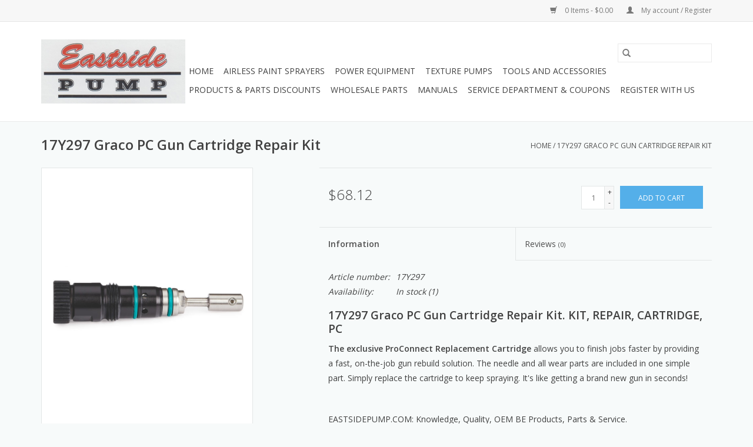

--- FILE ---
content_type: text/html;charset=utf-8
request_url: https://www.eastsidepump.com/17y297-pc-gun-cartridge-repair-kit.html
body_size: 7687
content:
<!DOCTYPE html>
<html lang="us">
  <head>
    <meta charset="utf-8"/>
<!-- [START] 'blocks/head.rain' -->
<!--

  (c) 2008-2025 Lightspeed Netherlands B.V.
  http://www.lightspeedhq.com
  Generated: 19-11-2025 @ 10:36:18

-->
<link rel="canonical" href="https://www.eastsidepump.com/17y297-pc-gun-cartridge-repair-kit.html"/>
<link rel="alternate" href="https://www.eastsidepump.com/index.rss" type="application/rss+xml" title="New products"/>
<meta name="robots" content="noodp,noydir"/>
<link href="www.eastsidepump.com" rel="publisher"/>
<meta name="google-site-verification" content="3k-2YXf7c4tY5F5dKytYGFVrq6JxiYbcpjStLaEaATc"/>
<meta property="og:url" content="https://www.eastsidepump.com/17y297-pc-gun-cartridge-repair-kit.html?source=facebook"/>
<meta property="og:site_name" content="Eastside Pump"/>
<meta property="og:title" content="17Y297 Graco PC Gun Cartridge Repair Kit. KIT, REPAIR, CARTRIDGE, PC "/>
<meta property="og:description" content="EASTSIDEPUMP.COM: Knowledge, Quality, OEM BE Products, Parts &amp; Service.<br />
Provider for WA State DOT, Multiple Counties, Schools, Contractors &amp; Homeowners.<br />
"/>
<meta property="og:image" content="https://cdn.shoplightspeed.com/shops/622837/files/49673535/graco-17y297-graco-pc-gun-cartridge-repair-kit.jpg"/>
<script src="https://www.googletagmanager.com/gtag/js?id=G-0LJK0J6EDZ"></script>
<script>
window.dataLayer = window.dataLayer || [];
    function gtag(){dataLayer.push(arguments);}
    gtag('js', new Date());

    gtag('config', 'G-0LJK0J6EDZ');
</script>
<script>
(function(w,d,s,l,i){w[l]=w[l]||[];w[l].push({'gtm.start':
new Date().getTime(),event:'gtm.js'});var f=d.getElementsByTagName(s)[0],
j=d.createElement(s),dl=l!='dataLayer'?'&l='+l:'';j.async=true;j.src=
'https://www.googletagmanager.com/gtm.js?id='+i+dl;f.parentNode.insertBefore(j,f);
})(window,document,'script','dataLayer','GTM-KGSSDK3');
</script>
<script>
<script type="text/javascript" async> window.kwipped_approve = window.kwipped_approve || {}; window.kwipped_approve.url = "https://www.kwipped.com"; window.kwipped_approve.approve_id = "eyJpdiI6InhHTnRlUCtjWGl3NkVma3N5VTE0dUE9PSIsInZhbHVlIjoiekhoNEJUSXJUT1RkTlk5NW9XVGREQT09IiwibWFjIjoiYmE3OWJiMjVkYTc2OGJlNDlmODRlZDg2M2RiZGI1MGU5YTcwZWU5Zjc0ZWQxMTZlZGE3ZWMyNGMzZDIxMWM0NiJ9"; function init_kwipped_approve_snippet() { var b = document.getElementsByTagName('body')[0]; var t = document.querySelector('approve-widget'); if (!t) { t = document.createElement('approve-widget'); b.appendChild(t); } var s=document.createElement('script'); s.type= 'text/javascript'; s.src = 'https://api.kwipped.com/approve/plugin/3.0/approve_plugin_loader.php'; b.appendChild(s); } if(document.readyState != 'loading'){ init_kwipped_approve_snippet(); } else{ window.addEventListener('DOMContentLoaded',init_kwipped_approve_snippet); } </script>
</script>
<script>
window.kwipped_approve = window.kwipped_approve || {}; window.kwipped_approve.url = "https://www.kwipped.com"; window.kwipped_approve.approve_id = "eyJpdiI6InhHTnRlUCtjWGl3NkVma3N5VTE0dUE9PSIsInZhbHVlIjoiekhoNEJUSXJUT1RkTlk5NW9XVGREQT09IiwibWFjIjoiYmE3OWJiMjVkYTc2OGJlNDlmODRlZDg2M2RiZGI1MGU5YTcwZWU5Zjc0ZWQxMTZlZGE3ZWMyNGMzZDIxMWM0NiJ9"; function init_kwipped_approve_snippet() { var b = document.getElementsByTagName('body')[0]; var t = document.querySelector('approve-widget'); if (!t) { t = document.createElement('approve-widget'); b.appendChild(t); } var s=document.createElement('script'); s.type= 'text/javascript'; s.src = 'https://api.kwipped.com/approve/plugin/3.0/approve_plugin_loader.php'; b.appendChild(s); } if(document.readyState != 'loading'){ init_kwipped_approve_snippet(); } else{ window.addEventListener('DOMContentLoaded',init_kwipped_approve_snippet); }
</script>
<script>
<!-- Google tag (gtag.js) -->
<script async src="https://www.googletagmanager.com/gtag/js?id=G-MV487YS5YS"></script>
<script>
    window.dataLayer = window.dataLayer || [];
    function gtag(){dataLayer.push(arguments);}
    gtag('js', new Date());

    gtag('config', 'G-MV487YS5YS');
</script>
</script>
<script>
<script type="text/javascript" src="//analytics.aweber.com/js/awt_analytics.js?id=20ZnQ"></script>
</script>
<script>
<meta name="google-site-verification" content="3k-2YXf7c4tY5F5dKytYGFVrq6JxiYbcpjStLaEaATc" />
</script>
<script>
<meta name="google-site-verification" content="3k-2YXf7c4tY5F5dKytYGFVrq6JxiYbcpjStLaEaATc" />
</script>
<!--[if lt IE 9]>
<script src="https://cdn.shoplightspeed.com/assets/html5shiv.js?2025-02-20"></script>
<![endif]-->
<!-- [END] 'blocks/head.rain' -->
    <title>17Y297 Graco PC Gun Cartridge Repair Kit. KIT, REPAIR, CARTRIDGE, PC  - Eastside Pump</title>
    <meta name="description" content="EASTSIDEPUMP.COM: Knowledge, Quality, OEM BE Products, Parts &amp; Service.<br />
Provider for WA State DOT, Multiple Counties, Schools, Contractors &amp; Homeowners.<br />
" />
    <meta name="keywords" content="Graco, 17Y297, Graco, PC, Gun, Cartridge, Repair, Kit, Paint Sprayers, Pressure Washers,  Air Compressors, Pump Repair, Service Pump Repair, Parts, Parts Shop, Tools, Accessories, Pressure Washing Parts" />
    <meta http-equiv="X-UA-Compatible" content="IE=edge,chrome=1">
    <meta name="viewport" content="width=device-width, initial-scale=1.0">
    <meta name="apple-mobile-web-app-capable" content="yes">
    <meta name="apple-mobile-web-app-status-bar-style" content="black">

    <link rel="shortcut icon" href="https://cdn.shoplightspeed.com/shops/622837/themes/15331/assets/favicon.ico?20251112214129" type="image/x-icon" />
    <link href='//fonts.googleapis.com/css?family=Open%20Sans:400,300,600' rel='stylesheet' type='text/css'>
    <link href='//fonts.googleapis.com/css?family=Open%20Sans:400,300,600' rel='stylesheet' type='text/css'>
    <link rel="shortcut icon" href="https://cdn.shoplightspeed.com/shops/622837/themes/15331/assets/favicon.ico?20251112214129" type="image/x-icon" />
    <link rel="stylesheet" href="https://cdn.shoplightspeed.com/shops/622837/themes/15331/assets/bootstrap-min.css?20251112214129" />
    <link rel="stylesheet" href="https://cdn.shoplightspeed.com/shops/622837/themes/15331/assets/style.css?20251112214129" />
    <link rel="stylesheet" href="https://cdn.shoplightspeed.com/shops/622837/themes/15331/assets/settings.css?20251112214129" />
    <link rel="stylesheet" href="https://cdn.shoplightspeed.com/assets/gui-2-0.css?2025-02-20" />
    <link rel="stylesheet" href="https://cdn.shoplightspeed.com/assets/gui-responsive-2-0.css?2025-02-20" />
    <link rel="stylesheet" href="https://cdn.shoplightspeed.com/shops/622837/themes/15331/assets/custom.css?20251112214129" />
    
    <script src="https://cdn.shoplightspeed.com/assets/jquery-1-9-1.js?2025-02-20"></script>
    <script src="https://cdn.shoplightspeed.com/assets/jquery-ui-1-10-1.js?2025-02-20"></script>

    <script type="text/javascript" src="https://cdn.shoplightspeed.com/shops/622837/themes/15331/assets/global.js?20251112214129"></script>
		<script type="text/javascript" src="https://cdn.shoplightspeed.com/shops/622837/themes/15331/assets/bootstrap-min.js?20251112214129"></script>
    <script type="text/javascript" src="https://cdn.shoplightspeed.com/shops/622837/themes/15331/assets/jcarousel.js?20251112214129"></script>
    <script type="text/javascript" src="https://cdn.shoplightspeed.com/assets/gui.js?2025-02-20"></script>
    <script type="text/javascript" src="https://cdn.shoplightspeed.com/assets/gui-responsive-2-0.js?2025-02-20"></script>

    <script type="text/javascript" src="https://cdn.shoplightspeed.com/shops/622837/themes/15331/assets/share42.js?20251112214129"></script>

    <!--[if lt IE 9]>
    <link rel="stylesheet" href="https://cdn.shoplightspeed.com/shops/622837/themes/15331/assets/style-ie.css?20251112214129" />
    <![endif]-->
    <link rel="stylesheet" media="print" href="https://cdn.shoplightspeed.com/shops/622837/themes/15331/assets/print-min.css?20251112214129" />
  </head>
  <body>
    <header>
  <div class="topnav">
    <div class="container">
      
      <div class="right">
        <span role="region" aria-label="Cart">
          <a href="https://www.eastsidepump.com/cart/" title="Cart" class="cart">
            <span class="glyphicon glyphicon-shopping-cart"></span>
            0 Items - $0.00
          </a>
        </span>
        <span>
          <a href="https://www.eastsidepump.com/account/" title="My account" class="my-account">
            <span class="glyphicon glyphicon-user"></span>
                        	My account / Register
                      </a>
        </span>
      </div>
    </div>
  </div>

  <div class="navigation container">
    <div class="align">
      <div class="burger">
        <button type="button" aria-label="Open menu">
          <img src="https://cdn.shoplightspeed.com/shops/622837/themes/15331/assets/hamburger.png?20250321180120" width="32" height="32" alt="Menu">
        </button>
      </div>

              <div class="vertical logo">
          <a href="https://www.eastsidepump.com/" title=" Eastside Pump,   ">
            <img src="https://cdn.shoplightspeed.com/shops/622837/themes/15331/v/240707/assets/logo.png?20210527000558" alt=" Eastside Pump,   " />
          </a>
        </div>
      
      <nav class="nonbounce desktop vertical">
        <form action="https://www.eastsidepump.com/search/" method="get" id="formSearch" role="search">
          <input type="text" name="q" autocomplete="off" value="" aria-label="Search" />
          <button type="submit" class="search-btn" title="Search">
            <span class="glyphicon glyphicon-search"></span>
          </button>
        </form>
        <ul region="navigation" aria-label=Navigation menu>
          <li class="item home ">
            <a class="itemLink" href="https://www.eastsidepump.com/">Home</a>
          </li>
          
                    	<li class="item sub">
              <a class="itemLink" href="https://www.eastsidepump.com/airless-paint-sprayers/" title="Airless Paint Sprayers">
                Airless Paint Sprayers
              </a>
                            	<span class="glyphicon glyphicon-play"></span>
                <ul class="subnav">
                                      <li class="subitem">
                      <a class="subitemLink" href="https://www.eastsidepump.com/airless-paint-sprayers/graco/" title="Graco">Graco</a>
                                              <ul class="subnav">
                                                      <li class="subitem">
                              <a class="subitemLink" href="https://www.eastsidepump.com/airless-paint-sprayers/graco/hand-held/" title="Hand Held">Hand Held</a>
                            </li>
                                                      <li class="subitem">
                              <a class="subitemLink" href="https://www.eastsidepump.com/airless-paint-sprayers/graco/accessories/" title="Accessories">Accessories</a>
                            </li>
                                                      <li class="subitem">
                              <a class="subitemLink" href="https://www.eastsidepump.com/airless-paint-sprayers/graco/parts/" title="Parts">Parts</a>
                            </li>
                                                  </ul>
                                          </li>
                	                    <li class="subitem">
                      <a class="subitemLink" href="https://www.eastsidepump.com/airless-paint-sprayers/airlessco-asm/" title="Airlessco/ASM">Airlessco/ASM</a>
                                              <ul class="subnav">
                                                      <li class="subitem">
                              <a class="subitemLink" href="https://www.eastsidepump.com/airless-paint-sprayers/airlessco-asm/accessories/" title="Accessories">Accessories</a>
                            </li>
                                                      <li class="subitem">
                              <a class="subitemLink" href="https://www.eastsidepump.com/airless-paint-sprayers/airlessco-asm/parts/" title="Parts">Parts</a>
                            </li>
                                                  </ul>
                                          </li>
                	                    <li class="subitem">
                      <a class="subitemLink" href="https://www.eastsidepump.com/airless-paint-sprayers/titan-parts-accessories/" title="Titan Parts &amp; Accessories">Titan Parts &amp; Accessories</a>
                                              <ul class="subnav">
                                                      <li class="subitem">
                              <a class="subitemLink" href="https://www.eastsidepump.com/airless-paint-sprayers/titan-parts-accessories/accessories/" title="Accessories">Accessories</a>
                            </li>
                                                      <li class="subitem">
                              <a class="subitemLink" href="https://www.eastsidepump.com/airless-paint-sprayers/titan-parts-accessories/parts/" title="Parts">Parts</a>
                            </li>
                                                  </ul>
                                          </li>
                	                    <li class="subitem">
                      <a class="subitemLink" href="https://www.eastsidepump.com/airless-paint-sprayers/tritech/" title="TriTech">TriTech</a>
                                              <ul class="subnav">
                                                      <li class="subitem">
                              <a class="subitemLink" href="https://www.eastsidepump.com/airless-paint-sprayers/tritech/accessories/" title="Accessories ">Accessories </a>
                            </li>
                                                      <li class="subitem">
                              <a class="subitemLink" href="https://www.eastsidepump.com/airless-paint-sprayers/tritech/parts/" title="Parts">Parts</a>
                            </li>
                                                  </ul>
                                          </li>
                	              	</ul>
                          </li>
                    	<li class="item sub">
              <a class="itemLink" href="https://www.eastsidepump.com/power-equipment/" title="Power Equipment">
                Power Equipment
              </a>
                            	<span class="glyphicon glyphicon-play"></span>
                <ul class="subnav">
                                      <li class="subitem">
                      <a class="subitemLink" href="https://www.eastsidepump.com/power-equipment/pressure-washers/" title="Pressure Washers">Pressure Washers</a>
                                              <ul class="subnav">
                                                      <li class="subitem">
                              <a class="subitemLink" href="https://www.eastsidepump.com/power-equipment/pressure-washers/accessories/" title="Accessories">Accessories</a>
                            </li>
                                                      <li class="subitem">
                              <a class="subitemLink" href="https://www.eastsidepump.com/power-equipment/pressure-washers/parts/" title="Parts">Parts</a>
                            </li>
                                                  </ul>
                                          </li>
                	                    <li class="subitem">
                      <a class="subitemLink" href="https://www.eastsidepump.com/power-equipment/air-compressors-accessories/" title="Air Compressors &amp; Accessories">Air Compressors &amp; Accessories</a>
                                          </li>
                	                    <li class="subitem">
                      <a class="subitemLink" href="https://www.eastsidepump.com/power-equipment/generators-heaters-fans/" title="Generators/Heaters/Fans">Generators/Heaters/Fans</a>
                                              <ul class="subnav">
                                                      <li class="subitem">
                              <a class="subitemLink" href="https://www.eastsidepump.com/power-equipment/generators-heaters-fans/accessories/" title="Accessories">Accessories</a>
                            </li>
                                                  </ul>
                                          </li>
                	                    <li class="subitem">
                      <a class="subitemLink" href="https://www.eastsidepump.com/power-equipment/transfer-pumps-sump-pumps/" title="Transfer Pumps / Sump Pumps">Transfer Pumps / Sump Pumps</a>
                                          </li>
                	              	</ul>
                          </li>
                    	<li class="item">
              <a class="itemLink" href="https://www.eastsidepump.com/texture-pumps/" title="Texture Pumps">
                Texture Pumps
              </a>
                          </li>
                    	<li class="item">
              <a class="itemLink" href="https://www.eastsidepump.com/tools-and-accessories/" title="Tools and Accessories">
                Tools and Accessories
              </a>
                          </li>
                    	<li class="item sub">
              <a class="itemLink" href="https://www.eastsidepump.com/products-parts-discounts/" title="Products &amp; Parts Discounts">
                Products &amp; Parts Discounts
              </a>
                            	<span class="glyphicon glyphicon-play"></span>
                <ul class="subnav">
                                      <li class="subitem">
                      <a class="subitemLink" href="https://www.eastsidepump.com/products-parts-discounts/current-product-specials/" title="Current Product Specials ">Current Product Specials </a>
                                          </li>
                	                    <li class="subitem">
                      <a class="subitemLink" href="https://www.eastsidepump.com/products-parts-discounts/over-stock-accessories/" title="Over-Stock Accessories">Over-Stock Accessories</a>
                                          </li>
                	                    <li class="subitem">
                      <a class="subitemLink" href="https://www.eastsidepump.com/products-parts-discounts/discounted-wholesale-parts/" title="Discounted &amp; Wholesale Parts ">Discounted &amp; Wholesale Parts </a>
                                          </li>
                	              	</ul>
                          </li>
          
          
          
          
                    	<li class="item">
              <a class="itemLink" href="https://www.eastsidepump.com/service/wholesale-parts/" title="Wholesale Parts" >
                Wholesale Parts
              </a>
          	</li>
                    	<li class="item">
              <a class="itemLink" href="https://www.eastsidepump.com/service/support-and-manual/" title="Manuals" >
                Manuals
              </a>
          	</li>
                    	<li class="item">
              <a class="itemLink" href="https://www.eastsidepump.com/service/eastside-pump-service-department/" title="Service Department &amp; Coupons" >
                Service Department &amp; Coupons
              </a>
          	</li>
                    	<li class="item">
              <a class="itemLink" href="https://www.eastsidepump.com/service/register/" title="Register With Us" >
                Register With Us
              </a>
          	</li>
                  </ul>

        <span class="glyphicon glyphicon-remove"></span>
      </nav>
    </div>
  </div>
</header>

    <div class="wrapper">
      <div class="container content" role="main">
                <div>
  <div class="page-title row">
    <div class="col-sm-6 col-md-6">
      <h1 class="product-page">
                  17Y297 Graco PC Gun Cartridge Repair Kit
              </h1>

          </div>

  	<div class="col-sm-6 col-md-6 breadcrumbs text-right" role="nav" aria-label="Breadcrumbs">
  <a href="https://www.eastsidepump.com/" title="Home">Home</a>

      / <a href="https://www.eastsidepump.com/17y297-pc-gun-cartridge-repair-kit.html" aria-current="true">17Y297 Graco PC Gun Cartridge Repair Kit</a>
  </div>
	</div>

  <div class="product-wrap row">
    <div class="product-img col-sm-4 col-md-4" role="article" aria-label="Product images">
      <div class="zoombox">
        <div class="images">
                      <a class="zoom first" data-image-id="49673535">
                                              	<img src="https://cdn.shoplightspeed.com/shops/622837/files/49673535/1600x2048x2/graco-17y297-graco-pc-gun-cartridge-repair-kit.jpg" alt="Graco 17Y297 Graco PC Gun Cartridge Repair Kit">
                                          </a>
                  </div>

        <div class="thumbs row">
                      <div class="col-xs-3 col-sm-4 col-md-4">
              <a data-image-id="49673535">
                                                    	<img src="https://cdn.shoplightspeed.com/shops/622837/files/49673535/156x230x2/graco-17y297-graco-pc-gun-cartridge-repair-kit.jpg" alt="Graco 17Y297 Graco PC Gun Cartridge Repair Kit" title="Graco 17Y297 Graco PC Gun Cartridge Repair Kit"/>
                                                </a>
            </div>
                  </div>
      </div>
    </div>

    <div class="product-info col-sm-8 col-md-7 col-md-offset-1">
      <form action="https://www.eastsidepump.com/cart/add/54657742/" id="product_configure_form" method="post">
                  <input type="hidden" name="bundle_id" id="product_configure_bundle_id" value="">
        
        <div class="product-price row">
          <div class="price-wrap col-xs-5 col-md-5">
                        <span class="price" style="line-height: 30px;">$68.12
                                        </span>
          </div>

          <div class="cart col-xs-7 col-md-7">
            <div class="cart">
                            	<input type="text" name="quantity" value="1" aria-label="Quantity" />
                <div class="change">
                  <button type="button" onclick="updateQuantity('up');" class="up" aria-label="Increase quantity by 1">+</button>
                  <button type="button" onclick="updateQuantity('down');" class="down" aria-label="Decrease quantity by 1">-</button>
                </div>
              	<button type="button" onclick="$('#product_configure_form').submit();" class="btn glyphicon glyphicon-shopping-cart" title="Add to cart"  aria-label="Add to cart">
                	<span aria-hidden="true">Add to cart</span>
              	</button>
                          </div>
          </div>
        </div>
      </form>

      <div class="product-tabs row">
        <div class="tabs">
          <ul>
            <li class="active col-2 information"><a rel="info" href="#">Information</a></li>
                        <li class="col-2 reviews"><a rel="reviews" href="#">Reviews <small>(0)</small></a></li>          </ul>
        </div>

        <div class="tabsPages">
          <div class="page info active">
            <table class="details">
            	              	                  <tr class="articlenumber">
                    <td>Article number:</td>
                    <td>17Y297</td>
                  </tr>
              	   						
                              <tr class="availability">
                  <td>Availability:</td>
                                    <td><span class="in-stock">In stock</span>
                                        (1)
                                      </td>
                                  </tr>
              
              
              
            </table>

                        <div class="clearfix"></div>

            <h4>17Y297 Graco PC Gun Cartridge Repair Kit. KIT, REPAIR, CARTRIDGE, PC</h4>
<p><strong>The exclusive ProConnect Replacement Cartridge</strong> allows you to finish jobs faster by providing a fast, on-the-job gun rebuild solution. The needle and all wear parts are included in one simple part. Simply replace the cartridge to keep spraying. It's like getting a brand new gun in seconds!</p>
<p> </p>
<p>EASTSIDEPUMP.COM: Knowledge, Quality, OEM BE Products, Parts &amp; Service.<br />Provider for WA State DOT, Multiple Counties, Schools, Contractors &amp; Homeowners.<br /> </p>
<p> </p>
<p> </p>

                      </div>
          
          <div class="page reviews">
            
            <div class="bottom">
              <div class="right">
                <a href="https://www.eastsidepump.com/account/review/33180674/">Add your review</a>
              </div>
              <span>0</span> stars based on <span>0</span> reviews
            </div>
          </div>
        </div>
      </div>
    </div>
  </div>

  <div class="product-actions row" role="complementary">
    <div class="social-media col-xs-12 col-md-4" role="group" aria-label="Share on social media">
      <div class="share42init" data-url="https://www.eastsidepump.com/17y297-pc-gun-cartridge-repair-kit.html" data-image="https://cdn.shoplightspeed.com/shops/622837/files/49673535/300x250x2/graco-17y297-graco-pc-gun-cartridge-repair-kit.jpg"></div>
    </div>

    <div class="col-md-7 col-xs-12 col-md-offset-1">
      <div class="tags-actions row">
        <div class="tags col-xs-12 col-md-4" role="group" aria-label="Tags">
                              	          	<a href="https://www.eastsidepump.com/brands/graco/" title="Graco"><h2>Graco</h2></a>
                  </div>

        <div class="actions col-xs-12 col-md-8 text-right" role="group" aria-label="Actions">
          <a href="https://www.eastsidepump.com/account/wishlistAdd/33180674/?variant_id=54657742" title="Add to wishlist">
            Add to wishlist
          </a> /
          <a href="https://www.eastsidepump.com/compare/add/54657742/" title="Add to compare">
            Add to compare
          </a> /
                    <a href="#" onclick="window.print(); return false;" title="Print">
            Print
          </a>
        </div>
      </div>
    </div>
  </div>

	
  </div>


<script src="https://cdn.shoplightspeed.com/shops/622837/themes/15331/assets/jquery-zoom-min.js?20251112214129" type="text/javascript"></script>
<script type="text/javascript">
function updateQuantity(way){
    var quantity = parseInt($('.cart input').val());

    if (way == 'up'){
        if (quantity < 1){
            quantity++;
        } else {
            quantity = 1;
        }
    } else {
        if (quantity > 1){
            quantity--;
        } else {
            quantity = 1;
        }
    }

    $('.cart input').val(quantity);
}
</script>

<div itemscope itemtype="https://schema.org/Product">
  <meta itemprop="name" content="Graco 17Y297 Graco PC Gun Cartridge Repair Kit">
  <meta itemprop="image" content="https://cdn.shoplightspeed.com/shops/622837/files/49673535/300x250x2/graco-17y297-graco-pc-gun-cartridge-repair-kit.jpg" />  <meta itemprop="brand" content="Graco" />  <meta itemprop="description" content="17Y297 Graco PC Gun Cartridge Repair Kit. KIT, REPAIR, CARTRIDGE, PC GUN" />  <meta itemprop="itemCondition" itemtype="https://schema.org/OfferItemCondition" content="https://schema.org/NewCondition"/>
  <meta itemprop="gtin13" content="755652825722" />  <meta itemprop="mpn" content="17Y297" />  <meta itemprop="sku" content="17Y297" />

<div itemprop="offers" itemscope itemtype="https://schema.org/Offer">
      <meta itemprop="price" content="68.12" />
    <meta itemprop="priceCurrency" content="USD" />
    <meta itemprop="validFrom" content="2025-11-19" />
  <meta itemprop="priceValidUntil" content="2026-02-19" />
  <meta itemprop="url" content="https://www.eastsidepump.com/17y297-pc-gun-cartridge-repair-kit.html" />
   <meta itemprop="availability" content="https://schema.org/InStock"/>
  <meta itemprop="inventoryLevel" content="1" />
 </div>
</div>
      </div>

      <footer>
  <hr class="full-width" />
  <div class="container">
    <div class="social row">
              <form id="formNewsletter" action="https://www.eastsidepump.com/account/newsletter/" method="post" class="newsletter col-xs-12 col-sm-7 col-md-7">
          <label class="title" for="formNewsletterEmail">Sign up for our newsletter:</label>
          <input type="hidden" name="key" value="71a2c67cbe82649ed48d9738b994a404" />
          <input type="text" name="email" id="formNewsletterEmail" value="" placeholder="E-mail"/>
          <button
            type="submit"
            class="btn glyphicon glyphicon-send"
            title="Subscribe"
          >
            <span>Subscribe</span>
          </button>
        </form>
      
          </div>

    <hr class="full-width" />

    <div class="links row">
      <div class="col-xs-12 col-sm-3 col-md-3" role="article" aria-label="Customer service links">
        <label class="footercollapse" for="_1">
          <strong>Customer service</strong>
          <span class="glyphicon glyphicon-chevron-down hidden-sm hidden-md hidden-lg"></span>
        </label>
        <input class="footercollapse_input hidden-md hidden-lg hidden-sm" id="_1" type="checkbox">
        <div class="list">
          <ul class="no-underline no-list-style">
                          <li>
                <a href="https://www.eastsidepump.com/service/eastside-pump-service-department/" title="Eastside Pump Service Department" >
                  Eastside Pump Service Department
                </a>
              </li>
                          <li>
                <a href="https://www.eastsidepump.com/service/wholesale-parts/" title="Wholesale Parts" >
                  Wholesale Parts
                </a>
              </li>
                          <li>
                <a href="https://www.eastsidepump.com/service/about/" title="About us" >
                  About us
                </a>
              </li>
                          <li>
                <a href="https://www.eastsidepump.com/service/introduction/" title="Introduction " >
                  Introduction 
                </a>
              </li>
                          <li>
                <a href="https://www.eastsidepump.com/service/" title="Customer support" >
                  Customer support
                </a>
              </li>
                          <li>
                <a href="https://www.eastsidepump.com/service/newsletter/" title="Newsletter" >
                  Newsletter
                </a>
              </li>
                          <li>
                <a href="https://www.eastsidepump.com/service/register/" title="Register With Us" >
                  Register With Us
                </a>
              </li>
                          <li>
                <a href="https://www.eastsidepump.com/service/shipping-returns/" title="Shipping &amp; Returns" >
                  Shipping &amp; Returns
                </a>
              </li>
                          <li>
                <a href="https://www.eastsidepump.com/service/support-and-manual/" title="Manuals &amp; Coupons" >
                  Manuals &amp; Coupons
                </a>
              </li>
                          <li>
                <a href="https://www.eastsidepump.com/service/mt-vernon/" title="Mt. Vernon " >
                  Mt. Vernon 
                </a>
              </li>
                          <li>
                <a href="https://www.eastsidepump.com/service/olympia-south/" title="Olympia South" >
                  Olympia South
                </a>
              </li>
                      </ul>
        </div>
      </div>

      <div class="col-xs-12 col-sm-3 col-md-3" role="article" aria-label="Products links">
    		<label class="footercollapse" for="_2">
        	<strong>Products</strong>
          <span class="glyphicon glyphicon-chevron-down hidden-sm hidden-md hidden-lg"></span>
        </label>
        <input class="footercollapse_input hidden-md hidden-lg hidden-sm" id="_2" type="checkbox">
        <div class="list">
          <ul>
            <li><a href="https://www.eastsidepump.com/collection/" title="All products">All products</a></li>
                        <li><a href="https://www.eastsidepump.com/collection/?sort=newest" title="New products">New products</a></li>
            <li><a href="https://www.eastsidepump.com/collection/offers/" title="Offers">Offers</a></li>
                                    <li><a href="https://www.eastsidepump.com/index.rss" title="RSS feed">RSS feed</a></li>
          </ul>
        </div>
      </div>

      <div class="col-xs-12 col-sm-3 col-md-3" role="article" aria-label="My account links">
        <label class="footercollapse" for="_3">
        	<strong>
          	          		My account
          	        	</strong>
          <span class="glyphicon glyphicon-chevron-down hidden-sm hidden-md hidden-lg"></span>
        </label>
        <input class="footercollapse_input hidden-md hidden-lg hidden-sm" id="_3" type="checkbox">

        <div class="list">
          <ul>
            
                        	            		<li><a href="https://www.eastsidepump.com/account/" title="Register">Register</a></li>
            	                        	            		<li><a href="https://www.eastsidepump.com/account/orders/" title="My orders">My orders</a></li>
            	                        	                        	                        	                      </ul>
        </div>
      </div>

      <div class="col-xs-12 col-sm-3 col-md-3" role="article" aria-label="Company info">
      	<label class="footercollapse" for="_4">
      		<strong>
                        	Eastside Pump
                      </strong>
          <span class="glyphicon glyphicon-chevron-down hidden-sm hidden-md hidden-lg"></span>
        </label>
        <input class="footercollapse_input hidden-md hidden-lg hidden-sm" id="_4" type="checkbox">

        <div class="list">
        	          	<span class="contact-description">Airless Paint Sprayer & Pressure Washing Pump Services. </span>
                  	          	<div class="contact" role="group" aria-label="Phone number: 425-454-0155">
            	<span class="glyphicon glyphicon-earphone"></span>
            	425-454-0155
          	</div>
        	        	          	<div class="contact">
            	<span class="glyphicon glyphicon-envelope"></span>
            	<a href="/cdn-cgi/l/email-protection#aadec2cfdadfc7dad8cfdacbc3d8eacdc7cbc3c684c9c5c7" title="Email" aria-label="Email: thepumprepair@gmail.com">
              	<span class="__cf_email__" data-cfemail="85f1ede0f5f0e8f5f7e0f5e4ecf7c5e2e8e4ece9abe6eae8">[email&#160;protected]</span>
            	</a>
          	</div>
        	        </div>

                
              </div>
    </div>
  	<hr class="full-width" />
  </div>

  <div class="copyright-payment">
    <div class="container">
      <div class="row">
        <div class="copyright col-md-6">
          © Copyright 2025 Eastside Pump
                    	- Powered by
          	          		<a href="http://www.lightspeedhq.com" title="Lightspeed" target="_blank" aria-label="Powered by Lightspeed">Lightspeed</a>
          		          	                  </div>
        <div class="payments col-md-6 text-right">
                      <a href="https://www.eastsidepump.com/service/payment-methods/" title="Credit Card">
              <img src="https://cdn.shoplightspeed.com/assets/icon-payment-creditcard.png?2025-02-20" alt="Credit Card" />
            </a>
                  </div>
      </div>
    </div>
  </div>
</footer>
    </div>
    <!-- [START] 'blocks/body.rain' -->
<script data-cfasync="false" src="/cdn-cgi/scripts/5c5dd728/cloudflare-static/email-decode.min.js"></script><script>
(function () {
  var s = document.createElement('script');
  s.type = 'text/javascript';
  s.async = true;
  s.src = 'https://www.eastsidepump.com/services/stats/pageview.js?product=33180674&hash=a192';
  ( document.getElementsByTagName('head')[0] || document.getElementsByTagName('body')[0] ).appendChild(s);
})();
</script>
  
<!-- Global site tag (gtag.js) - Google Analytics -->
<script async src="https://www.googletagmanager.com/gtag/js?id=G-0LJK0J6EDZ"></script>
<script>
    window.dataLayer = window.dataLayer || [];
    function gtag(){dataLayer.push(arguments);}

        gtag('consent', 'default', {"ad_storage":"denied","ad_user_data":"denied","ad_personalization":"denied","analytics_storage":"denied","region":["AT","BE","BG","CH","GB","HR","CY","CZ","DK","EE","FI","FR","DE","EL","HU","IE","IT","LV","LT","LU","MT","NL","PL","PT","RO","SK","SI","ES","SE","IS","LI","NO","CA-QC"]});
    
    gtag('js', new Date());
    gtag('config', 'G-0LJK0J6EDZ', {
        'currency': 'USD',
                'country': 'US'
    });

        gtag('event', 'view_item', {"items":[{"item_id":"17Y297","item_name":"17Y297 Graco PC Gun Cartridge Repair Kit","currency":"USD","item_brand":"Graco","item_variant":"Default","price":68.12,"quantity":1,"item_category":"Parts"}],"currency":"USD","value":68.12});
    </script>
  <!-- Google Tag Manager (noscript) -->
<noscript><iframe src="https://www.googletagmanager.com/ns.html?id=GTM-KGSSDK3"
height="0" width="0" style="display:none;visibility:hidden"></iframe></noscript>
<!-- End Google Tag Manager (noscript) -->
<!-- [END] 'blocks/body.rain' -->
      <script>(function(){function c(){var b=a.contentDocument||a.contentWindow.document;if(b){var d=b.createElement('script');d.innerHTML="window.__CF$cv$params={r:'9a0f10d9b8a807d6',t:'MTc2MzU0ODU3OS4wMDAwMDA='};var a=document.createElement('script');a.nonce='';a.src='/cdn-cgi/challenge-platform/scripts/jsd/main.js';document.getElementsByTagName('head')[0].appendChild(a);";b.getElementsByTagName('head')[0].appendChild(d)}}if(document.body){var a=document.createElement('iframe');a.height=1;a.width=1;a.style.position='absolute';a.style.top=0;a.style.left=0;a.style.border='none';a.style.visibility='hidden';document.body.appendChild(a);if('loading'!==document.readyState)c();else if(window.addEventListener)document.addEventListener('DOMContentLoaded',c);else{var e=document.onreadystatechange||function(){};document.onreadystatechange=function(b){e(b);'loading'!==document.readyState&&(document.onreadystatechange=e,c())}}}})();</script><script defer src="https://static.cloudflareinsights.com/beacon.min.js/vcd15cbe7772f49c399c6a5babf22c1241717689176015" integrity="sha512-ZpsOmlRQV6y907TI0dKBHq9Md29nnaEIPlkf84rnaERnq6zvWvPUqr2ft8M1aS28oN72PdrCzSjY4U6VaAw1EQ==" data-cf-beacon='{"rayId":"9a0f10d9b8a807d6","version":"2025.9.1","serverTiming":{"name":{"cfExtPri":true,"cfEdge":true,"cfOrigin":true,"cfL4":true,"cfSpeedBrain":true,"cfCacheStatus":true}},"token":"8247b6569c994ee1a1084456a4403cc9","b":1}' crossorigin="anonymous"></script>
</body>
</html>

--- FILE ---
content_type: application/javascript
request_url: https://cdn.shoplightspeed.com/shops/622837/themes/15331/assets/share42.js?20251112214129
body_size: 760
content:
/* share42.com | 22.08.2016 | (c) Dimox */
(function($){$(function(){$('div.share42init').each(function(idx){var el=$(this),u=el.attr('data-url'),t=el.attr('data-title'),i=el.attr('data-image'),d=el.attr('data-description'),f=el.attr('data-path'),fn=el.attr('data-icons-file'),z=el.attr("data-zero-counter");if(!u)u=location.href;if(!fn)fn='icons.png';if(!z)z=0;if(!f){function path(name){var sc=document.getElementsByTagName('script'),sr=new RegExp('^(.*/|)('+name+')([#?]|$)');for(var p=0,scL=sc.length;p<scL;p++){var m=String(sc[p].src).match(sr);if(m){if(m[1].match(/^((https?|file)\:\/{2,}|\w:[\/\\])/))return m[1];if(m[1].indexOf("/")==0)return m[1];b=document.getElementsByTagName('base');if(b[0]&&b[0].href)return b[0].href+m[1];else return document.location.pathname.match(/(.*[\/\\])/)[0]+m[1];}}return null;}f=path('share42.js');}if(!t)t=document.title;if(!d){var meta=$('meta[name="description"]').attr('content');if(meta!==undefined)d=meta;else d='';}u=encodeURIComponent(u);t=encodeURIComponent(t);t=t.replace(/\'/g,'%27');i=encodeURIComponent(i);d=encodeURIComponent(d);d=d.replace(/\'/g,'%27');var s=new Array('"#" data-count="fb" onclick="window.open(\'//www.facebook.com/sharer/sharer.php?u='+u+'\', \'_blank\', \'scrollbars=0, resizable=1, menubar=0, left=100, top=100, width=550, height=440, toolbar=0, status=0\');return false" class="share-facebook" title="Share on Facebook"','"#" data-count="gplus" onclick="window.open(\'//plus.google.com/share?url='+u+'\', \'_blank\', \'scrollbars=0, resizable=1, menubar=0, left=100, top=100, width=550, height=440, toolbar=0, status=0\');return false" class="share-gplus" title="Share on Google+"','"#" data-count="pin" onclick="window.open(\'//pinterest.com/pin/create/button/?url='+u+'&media='+i+'&description='+t+'\', \'_blank\', \'scrollbars=0, resizable=1, menubar=0, left=100, top=100, width=600, height=300, toolbar=0, status=0\');return false" class="share-pinterest" title="Pin It"','"//reddit.com/submit?url='+u+'&title='+t+'" class="share-reddit" title="Share on Reddit"','"#" onclick="window.open(\'//www.tumblr.com/share?v=3&u='+u+'&t='+t+'&s='+d+'\', \'_blank\', \'scrollbars=0, resizable=1, menubar=0, left=100, top=100, width=450, height=440, toolbar=0, status=0\');return false" class="share-tumblr" title="Share on Tumblr"','"#" data-count="twi" onclick="window.open(\'//twitter.com/intent/tweet?text='+t+'&url='+u+'\', \'_blank\', \'scrollbars=0, resizable=1, menubar=0, left=100, top=100, width=550, height=440, toolbar=0, status=0\');return false" class="share-twitter" title="Share on Twitter"');var l='';for(j=0;j<s.length;j++)l+='<span class="share42-item" style="display:inline-block;margin:0 6px 6px 0;height:24px;"><a rel="nofollow" style="display:inline-block;width:24px;height:24px;margin:0;padding:0;outline:none;background:url('+f+fn+') -'+24*j+'px 0 no-repeat" href='+s[j]+' target="_blank"></a></span>';el.html('<span id="share42">'+l+'</span>'+'');})})})(jQuery);

--- FILE ---
content_type: text/javascript;charset=utf-8
request_url: https://www.eastsidepump.com/services/stats/pageview.js?product=33180674&hash=a192
body_size: -412
content:
// SEOshop 19-11-2025 10:36:20

--- FILE ---
content_type: application/javascript; charset=utf-8
request_url: https://plugin.approvepayments.com/plugin/4.0/loader/eyJpdiI6InhHTnRlUCtjWGl3NkVma3N5VTE0dUE9PSIsInZhbHVlIjoiekhoNEJUSXJUT1RkTlk5NW9XVGREQT09IiwibWFjIjoiYmE3OWJiMjVkYTc2OGJlNDlmODRlZDg2M2RiZGI1MGU5YTcwZWU5Zjc0ZWQxMTZlZGE3ZWMyNGMzZDIxMWM0NiJ9?lv=3&acfmt=1763477485&pfmt=1763477485
body_size: 2930
content:
/* © 2015 - 2025 APPROVE, Inc - All Rights Reserved */
window.kwipped_approve = window.kwipped_approve || {}; window.kwipped_approve.approve_id = window.kwipped_approve?.approve_id || 'eyJpdiI6InhHTnRlUCtjWGl3NkVma3N5VTE0dUE9PSIsInZhbHVlIjoiekhoNEJUSXJUT1RkTlk5NW9XVGREQT09IiwibWFjIjoiYmE3OWJiMjVkYTc2OGJlNDlmODRlZDg2M2RiZGI1MGU5YTcwZWU5Zjc0ZWQxMTZlZGE3ZWMyNGMzZDIxMWM0NiJ9'; (function() { if( document.readyState !== 'loading' ) { initApprovePlugin(); } else { document.addEventListener('DOMContentLoaded', function () { initApprovePlugin(); }); } function initApprovePlugin() { var b=document.getElementsByTagName('body')[0]; var s=document.createElement('script'); s.type= 'text/javascript'; s.src = 'https://api.kwipped.com/approve/plugin/3.0/approve_core.js?1763477485'; b.appendChild(s); s=document.createElement('script'); s.type= 'text/javascript'; s.src = 'https://api.kwipped.com/approve/plugin/3.0/approve_plugin.js?1763477485'; b.appendChild(s); if (window.location.host != 'www.kwipped.com' && window.location.host != 'dev.kwipped.com' ) { s=document.createElement('script'); s.type= 'text/javascript'; s.src = 'https://www.kwipped.com/approve/plugin_client_code/'+window.kwipped_approve.approve_id; b.appendChild(s); s=document.createElement('script'); s.type= 'text/javascript'; s.src = 'https://www.kwipped.com/approve/plugin_client_button_code/'+window.kwipped_approve.approve_id; b.appendChild(s); } } })();

--- FILE ---
content_type: application/javascript; charset=UTF-8
request_url: https://www.eastsidepump.com/cdn-cgi/challenge-platform/h/g/scripts/jsd/cc251d99e06e/main.js?
body_size: 4474
content:
window._cf_chl_opt={UxxT8:'g'};~function(l4,O,F,y,Z,x,i,T){l4=c,function(b,A,lT,l3,M,P){for(lT={b:509,A:507,M:461,P:456,z:526,B:479,K:468,C:554,m:529},l3=c,M=b();!![];)try{if(P=parseInt(l3(lT.b))/1+parseInt(l3(lT.A))/2*(parseInt(l3(lT.M))/3)+-parseInt(l3(lT.P))/4+parseInt(l3(lT.z))/5+-parseInt(l3(lT.B))/6*(parseInt(l3(lT.K))/7)+-parseInt(l3(lT.C))/8+parseInt(l3(lT.m))/9,A===P)break;else M.push(M.shift())}catch(z){M.push(M.shift())}}(l,785024),O=this||self,F=O[l4(558)],y=function(lB,lz,lw,lf,l5,A,M,P){return lB={b:491,A:482},lz={b:537,A:537,M:495,P:537,z:537,B:537,K:500,C:537,m:517,Y:495},lw={b:466},lf={b:466,A:517,M:566,P:527,z:508,B:566,K:508,C:566,m:527,Y:508,N:543,h:495,v:495,d:495,n:495,X:537,L:495,D:537,g:508,a:543,o:543,s:495,S:543,W:495,k:495,U:495,l0:500},l5=l4,A=String[l5(lB.b)],M={'h':function(z,lV){return lV={b:547,A:517},null==z?'':M.g(z,6,function(B,l6){return l6=c,l6(lV.b)[l6(lV.A)](B)})},'g':function(z,B,K,l7,C,Y,N,X,L,D,o,s,S,W,U,l0,l1,l2){if(l7=l5,null==z)return'';for(Y={},N={},X='',L=2,D=3,o=2,s=[],S=0,W=0,U=0;U<z[l7(lf.b)];U+=1)if(l0=z[l7(lf.A)](U),Object[l7(lf.M)][l7(lf.P)][l7(lf.z)](Y,l0)||(Y[l0]=D++,N[l0]=!0),l1=X+l0,Object[l7(lf.B)][l7(lf.P)][l7(lf.K)](Y,l1))X=l1;else{if(Object[l7(lf.C)][l7(lf.m)][l7(lf.Y)](N,X)){if(256>X[l7(lf.N)](0)){for(C=0;C<o;S<<=1,W==B-1?(W=0,s[l7(lf.h)](K(S)),S=0):W++,C++);for(l2=X[l7(lf.N)](0),C=0;8>C;S=S<<1.38|1.91&l2,B-1==W?(W=0,s[l7(lf.v)](K(S)),S=0):W++,l2>>=1,C++);}else{for(l2=1,C=0;C<o;S=S<<1|l2,W==B-1?(W=0,s[l7(lf.d)](K(S)),S=0):W++,l2=0,C++);for(l2=X[l7(lf.N)](0),C=0;16>C;S=S<<1.56|1.86&l2,W==B-1?(W=0,s[l7(lf.n)](K(S)),S=0):W++,l2>>=1,C++);}L--,0==L&&(L=Math[l7(lf.X)](2,o),o++),delete N[X]}else for(l2=Y[X],C=0;C<o;S=1.73&l2|S<<1.46,B-1==W?(W=0,s[l7(lf.L)](K(S)),S=0):W++,l2>>=1,C++);X=(L--,L==0&&(L=Math[l7(lf.D)](2,o),o++),Y[l1]=D++,String(l0))}if(''!==X){if(Object[l7(lf.C)][l7(lf.m)][l7(lf.g)](N,X)){if(256>X[l7(lf.a)](0)){for(C=0;C<o;S<<=1,W==B-1?(W=0,s[l7(lf.v)](K(S)),S=0):W++,C++);for(l2=X[l7(lf.o)](0),C=0;8>C;S=S<<1|1.7&l2,B-1==W?(W=0,s[l7(lf.h)](K(S)),S=0):W++,l2>>=1,C++);}else{for(l2=1,C=0;C<o;S=l2|S<<1,B-1==W?(W=0,s[l7(lf.s)](K(S)),S=0):W++,l2=0,C++);for(l2=X[l7(lf.S)](0),C=0;16>C;S=1.54&l2|S<<1.6,W==B-1?(W=0,s[l7(lf.n)](K(S)),S=0):W++,l2>>=1,C++);}L--,L==0&&(L=Math[l7(lf.D)](2,o),o++),delete N[X]}else for(l2=Y[X],C=0;C<o;S=S<<1|1.22&l2,B-1==W?(W=0,s[l7(lf.W)](K(S)),S=0):W++,l2>>=1,C++);L--,L==0&&o++}for(l2=2,C=0;C<o;S=l2&1.74|S<<1,W==B-1?(W=0,s[l7(lf.k)](K(S)),S=0):W++,l2>>=1,C++);for(;;)if(S<<=1,W==B-1){s[l7(lf.U)](K(S));break}else W++;return s[l7(lf.l0)]('')},'j':function(z,lP,l8){return lP={b:543},l8=l5,z==null?'':''==z?null:M.i(z[l8(lw.b)],32768,function(B,l9){return l9=l8,z[l9(lP.b)](B)})},'i':function(z,B,K,ll,C,Y,N,X,L,D,o,s,S,W,U,l0,l2,l1){for(ll=l5,C=[],Y=4,N=4,X=3,L=[],s=K(0),S=B,W=1,D=0;3>D;C[D]=D,D+=1);for(U=0,l0=Math[ll(lz.b)](2,2),o=1;o!=l0;l1=s&S,S>>=1,0==S&&(S=B,s=K(W++)),U|=o*(0<l1?1:0),o<<=1);switch(U){case 0:for(U=0,l0=Math[ll(lz.A)](2,8),o=1;l0!=o;l1=S&s,S>>=1,S==0&&(S=B,s=K(W++)),U|=(0<l1?1:0)*o,o<<=1);l2=A(U);break;case 1:for(U=0,l0=Math[ll(lz.A)](2,16),o=1;l0!=o;l1=s&S,S>>=1,S==0&&(S=B,s=K(W++)),U|=o*(0<l1?1:0),o<<=1);l2=A(U);break;case 2:return''}for(D=C[3]=l2,L[ll(lz.M)](l2);;){if(W>z)return'';for(U=0,l0=Math[ll(lz.P)](2,X),o=1;o!=l0;l1=s&S,S>>=1,0==S&&(S=B,s=K(W++)),U|=o*(0<l1?1:0),o<<=1);switch(l2=U){case 0:for(U=0,l0=Math[ll(lz.z)](2,8),o=1;o!=l0;l1=s&S,S>>=1,S==0&&(S=B,s=K(W++)),U|=o*(0<l1?1:0),o<<=1);C[N++]=A(U),l2=N-1,Y--;break;case 1:for(U=0,l0=Math[ll(lz.B)](2,16),o=1;l0!=o;l1=s&S,S>>=1,S==0&&(S=B,s=K(W++)),U|=o*(0<l1?1:0),o<<=1);C[N++]=A(U),l2=N-1,Y--;break;case 2:return L[ll(lz.K)]('')}if(Y==0&&(Y=Math[ll(lz.C)](2,X),X++),C[l2])l2=C[l2];else if(l2===N)l2=D+D[ll(lz.m)](0);else return null;L[ll(lz.Y)](l2),C[N++]=D+l2[ll(lz.m)](0),Y--,D=l2,0==Y&&(Y=Math[ll(lz.C)](2,X),X++)}}},P={},P[l5(lB.A)]=M.h,P}(),Z={},Z[l4(501)]='o',Z[l4(465)]='s',Z[l4(557)]='u',Z[l4(564)]='z',Z[l4(477)]='n',Z[l4(493)]='I',Z[l4(471)]='b',x=Z,O[l4(505)]=function(A,M,P,z,lg,lD,lL,lj,K,C,Y,N,h,X){if(lg={b:467,A:536,M:458,P:467,z:536,B:503,K:511,C:568,m:538,Y:486,N:466,h:528,v:565},lD={b:480,A:466,M:541},lL={b:566,A:527,M:508,P:495},lj=l4,M===null||void 0===M)return z;for(K=I(M),A[lj(lg.b)][lj(lg.A)]&&(K=K[lj(lg.M)](A[lj(lg.P)][lj(lg.z)](M))),K=A[lj(lg.B)][lj(lg.K)]&&A[lj(lg.C)]?A[lj(lg.B)][lj(lg.K)](new A[(lj(lg.C))](K)):function(L,lJ,D){for(lJ=lj,L[lJ(lD.b)](),D=0;D<L[lJ(lD.A)];L[D+1]===L[D]?L[lJ(lD.M)](D+1,1):D+=1);return L}(K),C='nAsAaAb'.split('A'),C=C[lj(lg.m)][lj(lg.Y)](C),Y=0;Y<K[lj(lg.N)];N=K[Y],h=Q(A,M,N),C(h)?(X='s'===h&&!A[lj(lg.h)](M[N]),lj(lg.v)===P+N?B(P+N,h):X||B(P+N,M[N])):B(P+N,h),Y++);return z;function B(L,D,le){le=c,Object[le(lL.b)][le(lL.A)][le(lL.M)](z,D)||(z[D]=[]),z[D][le(lL.P)](L)}},i=l4(530)[l4(481)](';'),T=i[l4(538)][l4(486)](i),O[l4(499)]=function(A,M,lp,lZ,P,z,B,K){for(lp={b:563,A:466,M:551,P:495,z:570},lZ=l4,P=Object[lZ(lp.b)](M),z=0;z<P[lZ(lp.A)];z++)if(B=P[z],B==='f'&&(B='N'),A[B]){for(K=0;K<M[P[z]][lZ(lp.A)];-1===A[B][lZ(lp.M)](M[P[z]][K])&&(T(M[P[z]][K])||A[B][lZ(lp.P)]('o.'+M[P[z]][K])),K++);}else A[B]=M[P[z]][lZ(lp.z)](function(C){return'o.'+C})},R();function H(b,lK,lr){return lK={b:457},lr=l4,Math[lr(lK.b)]()<b}function j(b,A,lN,lY,lm,lu,lb,M,P){lN={b:534,A:548,M:533,P:559,z:531,B:525,K:475,C:513,m:545,Y:523,N:476,h:484,v:552,d:504,n:482,X:472},lY={b:464},lm={b:516,A:516,M:546,P:497},lu={b:523},lb=l4,M=O[lb(lN.b)],P=new O[(lb(lN.A))](),P[lb(lN.M)](lb(lN.P),lb(lN.z)+O[lb(lN.B)][lb(lN.K)]+lb(lN.C)+M.r),M[lb(lN.m)]&&(P[lb(lN.Y)]=5e3,P[lb(lN.N)]=function(lA){lA=lb,A(lA(lu.b))}),P[lb(lN.h)]=function(lM){lM=lb,P[lM(lm.b)]>=200&&P[lM(lm.A)]<300?A(lM(lm.M)):A(lM(lm.P)+P[lM(lm.b)])},P[lb(lN.v)]=function(lE){lE=lb,A(lE(lY.b))},P[lb(lN.d)](y[lb(lN.n)](JSON[lb(lN.X)](b)))}function R(lk,lW,lS,lG,b,A,M,P,z){if(lk={b:534,A:545,M:555,P:521,z:473,B:498,K:490,C:490},lW={b:555,A:521,M:490},lS={b:540},lG=l4,b=O[lG(lk.b)],!b)return;if(!e())return;(A=![],M=b[lG(lk.A)]===!![],P=function(lQ,B){if(lQ=lG,!A){if(A=!![],!e())return;B=V(),j(B.r,function(K){f(b,K)}),B.e&&J(lQ(lS.b),B.e)}},F[lG(lk.M)]!==lG(lk.P))?P():O[lG(lk.z)]?F[lG(lk.z)](lG(lk.B),P):(z=F[lG(lk.K)]||function(){},F[lG(lk.C)]=function(lI){lI=lG,z(),F[lI(lW.b)]!==lI(lW.A)&&(F[lI(lW.M)]=z,P())})}function Q(A,M,P,ln,ly,z){ly=(ln={b:462,A:503,M:542,P:503,z:556},l4);try{return M[P][ly(ln.b)](function(){}),'p'}catch(B){}try{if(null==M[P])return void 0===M[P]?'u':'x'}catch(K){return'i'}return A[ly(ln.A)][ly(ln.M)](M[P])?'a':M[P]===A[ly(ln.P)]?'C':M[P]===!0?'T':!1===M[P]?'F':(z=typeof M[P],ly(ln.z)==z?G(A,M[P])?'N':'f':x[z]||'?')}function I(A,lX,lH,M){for(lX={b:458,A:563,M:549},lH=l4,M=[];null!==A;M=M[lH(lX.b)](Object[lH(lX.A)](A)),A=Object[lH(lX.M)](A));return M}function l(r0){return r0='SmLg3,[native code],2XQqIDM,call,519171SPWxHT,MZAL3,from,now,/jsd/oneshot/cc251d99e06e/0.3794576557026259:1763547207:HvZR5y5_qDzpO3ijjmVYeIAXoIF_i9AgfNX1jdqnz24/,FuTV3,floor,status,charAt,removeChild,msg,contentDocument,loading,/invisible/jsd,timeout,contentWindow,_cf_chl_opt,887915XYsqWB,hasOwnProperty,isNaN,9049158xmlniS,_cf_chl_opt;IWcE4;Rnrj2;MnHSY6;AOwm3;IpYo4;DktaO6;jJnRO8;jqSd0;BCsL6;KoHeN1;LYXex0;MMkG8;GHGja3;SmLg3;eiUW7;RIgDA6;SFhM7,/cdn-cgi/challenge-platform/h/,chlApiClientVersion,open,__CF$cv$params,event,getOwnPropertyNames,pow,includes,parent,error on cf_chl_props,splice,isArray,charCodeAt,cloudflare-invisible,api,success,A+GNQ6kiF7aHh8$3uvVZJy-2lbUtmOpsBnTK1cgxIr9weP40Cfd5YqXDzEjSRLWoM,XMLHttpRequest,getPrototypeOf,toString,indexOf,onerror,iframe,3432200DDhNmU,readyState,function,undefined,document,POST,body,clientInformation,detail,keys,symbol,d.cookie,prototype,tabIndex,Set,ttuO8,map,source,chlApiUrl,2995532UmbWlt,random,concat,chlApiRumWidgetAgeMs,/b/ov1/0.3794576557026259:1763547207:HvZR5y5_qDzpO3ijjmVYeIAXoIF_i9AgfNX1jdqnz24/,3840513bsvJYL,catch,jsd,xhr-error,string,length,Object,7136185kfjxGl,appendChild,createElement,boolean,stringify,addEventListener,style,UxxT8,ontimeout,number,chlApiSitekey,6xPrBYl,sort,split,GaUsuxWIvGiA,postMessage,onload,errorInfoObject,bind,display: none,chctx,navigator,onreadystatechange,fromCharCode,Function,bigint,BFNxv0,push,sid,http-code:,DOMContentLoaded,eiUW7,join,object,error,Array,send'.split(','),l=function(){return r0},l()}function G(A,M,ld,lF){return ld={b:492,A:492,M:566,P:550,z:508,B:551,K:506},lF=l4,M instanceof A[lF(ld.b)]&&0<A[lF(ld.A)][lF(ld.M)][lF(ld.P)][lF(ld.z)](M)[lF(ld.B)](lF(ld.K))}function J(P,z,lv,lO,B,K,C,m,Y,N,h,v){if(lv={b:519,A:502,M:534,P:531,z:525,B:475,K:460,C:522,m:548,Y:533,N:559,h:523,v:476,d:478,n:525,X:514,L:455,D:525,g:569,a:459,o:525,s:510,S:532,W:525,k:494,U:485,l0:488,l1:571,l2:463,ld:504,lq:482},lO=l4,!H(.01))return![];K=(B={},B[lO(lv.b)]=P,B[lO(lv.A)]=z,B);try{C=O[lO(lv.M)],m=lO(lv.P)+O[lO(lv.z)][lO(lv.B)]+lO(lv.K)+C.r+lO(lv.C),Y=new O[(lO(lv.m))](),Y[lO(lv.Y)](lO(lv.N),m),Y[lO(lv.h)]=2500,Y[lO(lv.v)]=function(){},N={},N[lO(lv.d)]=O[lO(lv.n)][lO(lv.X)],N[lO(lv.L)]=O[lO(lv.D)][lO(lv.g)],N[lO(lv.a)]=O[lO(lv.o)][lO(lv.s)],N[lO(lv.S)]=O[lO(lv.W)][lO(lv.k)],h=N,v={},v[lO(lv.U)]=K,v[lO(lv.l0)]=h,v[lO(lv.l1)]=lO(lv.l2),Y[lO(lv.ld)](y[lO(lv.lq)](v))}catch(d){}}function c(r,b,A){return A=l(),c=function(M,E,O){return M=M-455,O=A[M],O},c(r,b)}function f(M,P,lU,li,z,B,K){if(lU={b:544,A:545,M:546,P:571,z:496,B:535,K:539,C:483,m:496,Y:502,N:562,h:483},li=l4,z=li(lU.b),!M[li(lU.A)])return;P===li(lU.M)?(B={},B[li(lU.P)]=z,B[li(lU.z)]=M.r,B[li(lU.B)]=li(lU.M),O[li(lU.K)][li(lU.C)](B,'*')):(K={},K[li(lU.P)]=z,K[li(lU.m)]=M.r,K[li(lU.B)]=li(lU.Y),K[li(lU.N)]=P,O[li(lU.K)][li(lU.h)](K,'*'))}function e(lC,lc,b,A,M,P){return lC={b:534,A:515,M:515,P:512},lc=l4,b=O[lc(lC.b)],A=3600,M=Math[lc(lC.A)](+atob(b.t)),P=Math[lc(lC.M)](Date[lc(lC.P)]()/1e3),P-M>A?![]:!![]}function V(lo,lx,M,P,z,B,K){lx=(lo={b:470,A:553,M:474,P:487,z:567,B:560,K:469,C:524,m:561,Y:489,N:520,h:560,v:518},l4);try{return M=F[lx(lo.b)](lx(lo.A)),M[lx(lo.M)]=lx(lo.P),M[lx(lo.z)]='-1',F[lx(lo.B)][lx(lo.K)](M),P=M[lx(lo.C)],z={},z=SmLg3(P,P,'',z),z=SmLg3(P,P[lx(lo.m)]||P[lx(lo.Y)],'n.',z),z=SmLg3(P,M[lx(lo.N)],'d.',z),F[lx(lo.h)][lx(lo.v)](M),B={},B.r=z,B.e=null,B}catch(C){return K={},K.r={},K.e=C,K}}}()